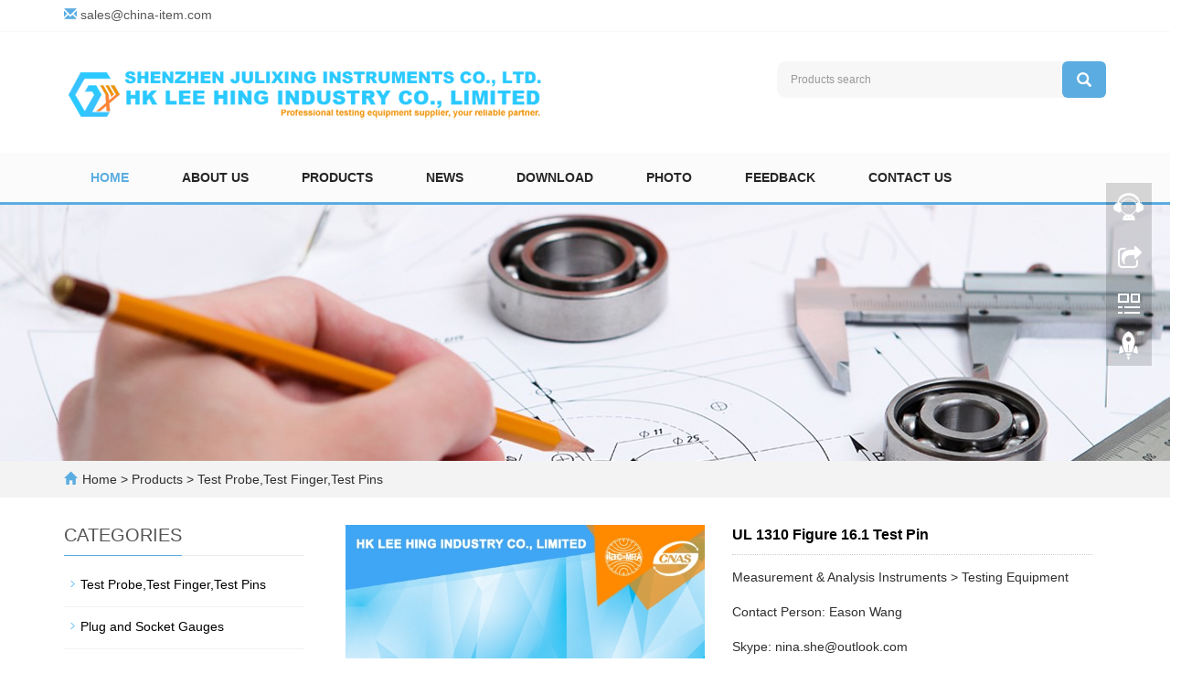

--- FILE ---
content_type: text/html; charset=utf-8
request_url: http://www.lucky-steps.com/product/UL-1310-Figure-16-1-Test-Pin.html
body_size: 48857
content:
 <!DOCTYPE html>
<html lang="en">
  <head>
    <meta charset="utf-8">
    <meta http-equiv="X-UA-Compatible" content="IE=edge">
    <meta name="viewport" content="width=device-width, initial-scale=1">
    <title>UL 1310 Figure 16.1 Test Pin</title>
    <meta name="keywords" content="UL 1310 Figure 16.1 Test Pin" />
    <meta name="description" content="UL 1310 Figure 16.1 Test Pin. 

According to standard UL 1310 Fig. 16.1." />
    <meta name="applicable-device"content="pc,mobile">
	<link href="/Public/css/bootstrap.css" rel="stylesheet">
	<link href="/Home/Tpl/default/Public/css/bxslider.css" rel="stylesheet">
	<link href="/Home/Tpl/default/Public/css/style.css" rel="stylesheet">
	<script src="/Public/js/jquery.min.js"></script>
	<script src="/Home/Tpl/default/Public/js/bxslider.min.js"></script>
	<script src="/Home/Tpl/default/Public/js/common.js"></script>
	<script src="/Public/js/bootstrap.js"></script>
	<!--[if lt IE 9]>
	  <script src="https://cdn.bootcss.com/html5shiv/3.7.2/html5shiv.min.js"></script>
	  <script src="https://cdn.bootcss.com/respond.js/1.4.2/respond.min.js"></script>
	<![endif]-->
    <link href="/Home/Tpl/default/Public/css/lightbox.css" rel="stylesheet">
    <script src="/Home/Tpl/default/Public/js/lightbox.js"></script>
    <script type="text/javascript">
        $(document).ready(function(){
            $('.showpic_flash').bxSlider({
              pagerCustom: '#pic-page',
               adaptiveHeight: true,
            });

        });
    </script>
  </head>
  <body id="product">
  
      <header> 
      <div class="top_bg">
            <div class="container">
                  <p class="top_email">
                      <span class="glyphicon glyphicon-envelope" aria-hidden="true"></span>
                      <a href="mailto:sales@china-item.com">sales@china-item.com</a>
                  </p>
            </div>
      </div>

      <div class="container">
            <div class="row">
                  <div class="col-xs-12 col-sm-8 col-md-8">
                         <a href="http://www.lucky-steps.com/"><img src="/Uploads/5b44c50277f01.png" class="logo" alt="SHENZHEN JULIXING INSTRUMENTS CO., LTD."/></a>
                  </div>
                  <div class="col-xs-12 col-sm-4 col-md-4">
                        <form id="searchform" method="get" action="/search/index.html">
                            <div class="input-group search_group">
                                <input type="text" name="name" class="form-control input-sm" placeholder="Products search">
                                      <span class="input-group-btn">
                                            <span id="search_submit" onclick="searchform.submit();" title="Products search" class="glyphicon glyphicon-search btn-lg" aria-hidden="true"></span>
                                      </span>
                            </div>
                        </form>
                  </div>
            </div>
      </div>

      <!-- Fixed navbar -->
      <nav id="top_nav" class="navbar navbar-default navbar-static-top">
            <div class="container">
                  <div class="navbar-header">
                        <button type="button" class="navbar-toggle collapsed" data-toggle="collapse" data-target="#navbar" aria-expanded="false" aria-controls="navbar">
                              <span class="sr-only">Toggle navigation</span>
                              <span class="icon-bar"></span>
                              <span class="icon-bar"></span>
                              <span class="icon-bar"></span>
                        </button>
                        <span id="search_btn" class="glyphicon glyphicon-search" aria-hidden="true"></span>
                        <a class="navbar-brand" href="#">CATEGORIES</a>
                  </div>
                  <div id="navbar" class="navbar-collapse collapse">
                        <ul class="nav navbar-nav">
                              <li><a href="/">Home</a></li>

                                                            <li>
                                    <a href=" /about-us.html">About Us</a>
                              </li><li class="dropdown">
                                    <a href="/products.html">Products</a>
                                    <a href="/products.html" id="app_menudown" class="dropdown-toggle" data-toggle="dropdown" role="button" aria-expanded="false">
                                          <span class="glyphicon glyphicon-menu-down btn-xs"></span>
                                    </a>
                                          <ul class="dropdown-menu nav_small" role="menu">
                                                <li>
                                                      <a href="/test-probes-test-fingers-test-pins.html">Test Probe,Test Finger,Test Pins</a>
                                                </li><li>
                                                      <a href="/plug-and-socket-gauges.html">Plug and Socket Gauges</a>
                                                </li><li>
                                                      <a href="/lamp-caps-gauges.html">Lamp Caps Gauges</a>
                                                </li><li>
                                                      <a href="/flammability-test-machine.html">Flammability Test Machine</a>
                                                </li><li>
                                                      <a href="/spring-hammer-testing-machine.html">Spring Hammer Testing Machine</a>
                                                </li><li>
                                                      <a href="/ip-code-testing-equipment.html">IP Code Testing Equipment</a>
                                                </li><li>
                                                      <a href="/electrical-safety-test-equipment.html">Electrical Safety Test Equipment</a>
                                                </li><li>
                                                      <a href="/safety-testing-electrical-tester.html">Safety Testing Electrical Tester</a>
                                                </li><li>
                                                      <a href="/lampholders-gauges.html">Lampholders Gauges</a>
                                                </li><li>
                                                      <a href="/led-lamps-tester.html">LED Lamps Tester</a>
                                                </li><li>
                                                      <a href="/withstand-voltage-tester.html">Withstand Voltage Tester</a>
                                                </li><li>
                                                      <a href="/irradiance-device.html">Irradiance Device</a>
                                                </li><li>
                                                      <a href="/load-sensor.html">Load Sensor</a>
                                                </li><li>
                                                      <a href="/instrument-accessories.html">Instrument Accessories</a>
                                                </li><li>
                                                      <a href="/other-test-apparatus.html">Other Test Apparatus</a>
                                                </li>                                          </ul>
                              </li>
                              <li class="dropdown">
                                    <a href="/news.html">News</a>
                                    <a href="/news.html" id="app_menudown" class="dropdown-toggle" data-toggle="dropdown" role="button" aria-expanded="false">
                                          <span class="glyphicon glyphicon-menu-down btn-xs"></span>
                                    </a>
                                          <ul class="dropdown-menu nav_small" role="menu">
                                                <li>
                                                      <a href="/technical-articles.html">Technical Articles</a>
                                                </li><li>
                                                      <a href="/company-news.html">Company News</a>
                                                </li>                                          </ul>
                              </li>
                              <li class="dropdown">
                                    <a href="/download.html">Download</a>
                                    <a href="/download.html" id="app_menudown" class="dropdown-toggle" data-toggle="dropdown" role="button" aria-expanded="false">
                                          <span class="glyphicon glyphicon-menu-down btn-xs"></span>
                                    </a>
                                          <ul class="dropdown-menu nav_small" role="menu">
                                                <li>
                                                      <a href="/downloads.html">Downloads</a>
                                                </li>                                          </ul>
                              </li>
                              <li class="dropdown">
                                    <a href="/photo.html">Photo</a>
                                    <a href="/photo.html" id="app_menudown" class="dropdown-toggle" data-toggle="dropdown" role="button" aria-expanded="false">
                                          <span class="glyphicon glyphicon-menu-down btn-xs"></span>
                                    </a>
                                          <ul class="dropdown-menu nav_small" role="menu">
                                                <li>
                                                      <a href="/photos.html">Photos</a>
                                                </li>                                          </ul>
                              </li>
                                                            <li>
                                    <a href="/Feedback/">Feedback</a>
                              </li>                              <li>
                                    <a href="/contact-us.html">Contact Us</a>
                              </li>                        </ul>
                  </div>
            </div>
      </nav></header>
      <div class="page_bg" style="background: url(/Uploads/5f1ad2d5a8a70.jpg) center top no-repeat;"></div>

      <div class="bread_bg">
            <div class="container">    
                  <div class="row">
                        <div class="col-xs-12 col-sm-12 col-md-12">
                              <div class="bread_nav">
                                    <span class="glyphicon glyphicon-home" aria-hidden="true"></span><a href="/">Home</a> &gt;
<a href="/products.html"> Products </a>&gt;<a href="/test-probes-test-fingers-test-pins.html"> Test Probe,Test Finger,Test Pins </a>                              </div>
                        </div>
                  </div>
            </div>
      </div>

      <div class="container">    
            <div class="row">
                  <!-- right -->
                  <div class="col-xs-12 col-sm-8 col-md-9" style="float:right">
                        <div class="list_box">

                              <!-- showpic -->
                              <div class="col-sm-12 col-md-6 showpic_box">
                                    <ul class="showpic_flash">
                                          <li>
                                                      <a class="example-image-link" href="/Uploads/6116226888798.jpg" data-lightbox="example-set" target="_blank">
                                                            <img class="example-image" src="/Uploads/6116226888798.jpg" alt="UL 1310 Figure 16.1 Test Pin"/>
                                                      </a>
                                                </li>                                    </ul>  
                                    <div id="pic-page">
                                    <a data-slide-index="0" href="/Uploads/6116226888798.jpg">
                                                <img src="/Uploads/6116226888798.jpg" alt="UL 1310 Figure 16.1 Test Pin" />
                                          </a>                                    </div>
                              </div>  
                                           
                              <!-- product_info -->
                              <div class="col-sm-12 col-md-6 proinfo_box">
                              <h1 class="product_h1">UL 1310 Figure 16.1 Test Pin</h1>
                                    <div class="product_info">
                                    <p>Measurement &amp; Analysis Instruments &gt; Testing Equipment</p>
									<p>Contact Person: Eason Wang</p>
									<p>Skype: nina.she@outlook.com</p>
									<p>Tel: +86-755-33168386</p>
                                    <p>Item No.: Item No.: LX-S2962<br />
Include CNAS & ILAC Calibration Certificate<br />
E-mail: sales@china-item.com<br />
Made in China<br />
Please contact us for more detailed pdf files.</p>
                                          <div class="product_btn">
                                          <button id="gotoinquiry" class="btn btn-info page-btn">
                                                      <span class="glyphicon glyphicon-triangle-right" aria-hidden="true"></span> INQUIRY
                                                </button>                                                                                    </div><div class="addthis_inline_share_toolbox_6w5g"></div>
                                    </div>
                              </div>

                              <div class="product_con">
                              <p style="text-align:left;">
	<strong> </strong> 
</p>
<p style="font-family:Arial, Verdana, sans-serif;color:#333333;background-color:#FFFFFF;">
	<strong> </strong> 
</p>
<p style="vertical-align:baseline;">
	<span style="line-height:1.5;"><strong> </strong></span> 
</p>
<p>
	<strong><span style="font-size:14px;color:#666666;">UL 1310 Figure 16.1 Test Pin</span><span style="font-size:14px;color:#666666;"></span><br />
</strong> 
</p>
<p>
	<strong><br />
</strong> 
</p>
<p>
	<strong><span style="font-size:14px;color:#666666;">Technical Parameter:</span><br />
</strong><span style="font-size:14px;color:#666666;"><a href=http://www.lucky-steps.com/ target='_blank'>test probe</a> diameter: 3 mm</span><br />
<span style="font-size:14px;color:#666666;">Test probe length: 15 mm</span><br />
<span style="font-size:14px;color:#666666;">Baffle plate thickness: 4 mm</span><br />
<span style="font-size:14px;color:#666666;">Baffle plate diameter: 25 mm</span><br />
<span style="font-size:14px;color:#666666;">Handle length: 20 mm</span><br />
<span style="font-size:14px;color:#666666;">Handle diameter: 10 mm</span> 
</p>
<p style="text-align:left;">
	<br />
</p>
<p style="text-align:left;">
	<img src="/Uploads/image/20210813/20210813154144_56678.jpg" alt="" /> 
</p>
<div style="text-align:center;">
	<span style="line-height:1.5;"></span> 
</div>
<div style="text-align:center;">
	<span style="line-height:1.5;"></span> 
</div>
<p style="text-align:left;">
	<br />
</p>
<div id="ali-title-AliPostDhMb-aydbp" style="margin:0px;padding:8px 0px;">
	<span style="background-color:#DDDDDD;color:#333333;font-weight:bold;">Company introduction</span> 
</div>
<p style="font-family:Arial, Helvetica, sans-serif;">
	<span style="line-height:1.5;color:#666666;font-family:Verdana;"><span style="font-family:Arial;color:#333333;"><span style="font-family:Tahoma;"><strong><a href="http://www.lucky-steps.com/" target="_blank">HK LEE HING INDUSTRY CO., LIMITED</a></strong></span></span> </span><span style="color:#333333;font-family:Tahoma;"><strong>are specialized in manufacturing special, custom built, test and measuring equipment for products testing as per international norms and offering calibration services and</strong></span><span style="line-height:1.5;color:#333333;"> </span><span style="color:#333333;font-family:Tahoma;line-height:1.5;"><strong>related information. Our products and services are used by research &amp; development establishments, test laboratories, defense establishments, government institutions &amp; </strong></span><span style="line-height:1.5;color:#666666;font-family:Verdana;"><span style="color:#333333;"><span style="font-family:Tahoma;"><strong>manufacturing industries to fulfill the clients' requirements.</strong></span></span></span> 
</p>
<p style="font-family:Arial, Helvetica, sans-serif;">
	<span style="line-height:1.5;color:#666666;"><span style="color:#333333;"><span style="font-family:Tahoma;"><b><br />
</b></span></span></span> 
</p>
<p style="font-family:Arial, Helvetica, sans-serif;">
	<span style="line-height:1.5;color:#666666;"><span style="color:#333333;"><span style="font-family:Tahoma;"><b>Main Products: <a href=http://www.lucky-steps.com/ target='_blank'>go no <a href=http://www.lucky-steps.com/ target='_blank'>go gauges</a></a>, IP Tester, Test Probe Kit, Impact Test Equipment, Test Probes, <a href=http://www.lucky-steps.com/ target='_blank'>spring hammer</a>, <a href=http://www.lucky-steps.com/ target='_blank'><a href=http://www.lucky-steps.com/ target='_blank'>iec 61032</a> <a href=http://www.lucky-steps.com/ target='_blank'>test finger</a></a>, Plugs and Socket Outlet Gauge,&nbsp;AC <a href=http://www.lucky-steps.com/ target='_blank'>hipot tester</a>, <a href=http://www.lucky-steps.com/ target='_blank'>iec test</a> Probe, UL Test Probe, Material Flammability Tester, IP Code Tester, Impact Test Apparatus, Security Testing Machine, Lamp Cap Gauge Tester, Lampholders Gauge Tester, Plug &amp; Socket Tester, Electrical Safety Tester, LED Test Instruments, Environmental Test Equipment, Instrument Accessories, Weighing Sensor and More.<br />
</b></span></span></span> 
</p>
<p style="font-family:Arial, Helvetica, sans-serif;">
	<span style="line-height:1.5;color:#666666;"><span style="color:#333333;"><span style="font-family:Tahoma;"><b><br />
</b></span></span></span><span style="color:#333333;font-family:Tahoma;"><strong>If you require equipment to test products such as home appliances, electrical accessories like switches, sockets, connectors, etc. industrial &amp; road lighting luminaires,</strong></span><span style="color:#333333;"> </span><span style="color:#666666;font-family:Verdana;line-height:1.5;"><span style="font-family:Tahoma;color:#333333;"><strong>automobile lighting systems or related categories, we can provide the solutions you need.</strong></span><br />
<br />
</span><span style="color:#666666;font-family:Verdana;line-height:1.5;"><br />
</span><span style="color:#666666;font-family:Verdana;"><span><span><span style="color:#333333;"><span style="font-family:Tahoma;"><strong>We would appreciate your comments on the layout design, presentation or other aspects of our website.</strong></span><br />
</span></span></span></span><span style="color:#666666;font-family:Verdana;"><br />
</span><span style="color:#767676;"><span><span style="font-family:arial, helvetica, 'sans- serif';"><span style="font-family:Tahoma;color:#333333;"><strong>Website: </strong></span><span style="color:#666666;"><span style="font-family:Arial;color:#333333;"><a href="http://www.lucky-steps.com/" target="_blank"><span style="font-family:Tahoma;"><strong>http://www.lucky-steps.com</strong></span></a><br />
</span></span></span></span></span> 
</p>
<div style="margin:0px;padding:0px;color:#333333;font-family:Arial, Verdana, sans-serif;">
</div>
<div style="margin:0px;padding:0px;">
</div>
<div style="margin:0px;padding:0px;color:#333333;font-family:Arial, Verdana, sans-serif;">
</div>
<div style="margin:0px;padding:0px;color:#333333;font-family:Arial, Verdana, sans-serif;">
</div>
<div style="margin:0px;padding:0px;color:#333333;font-family:Arial, Verdana, sans-serif;">
</div>
<p style="font-family:Arial, Helvetica, sans-serif;">
	<br />
</p>
<p style="font-family:Arial, Helvetica, sans-serif;">
	<br />
</p>
<div id="ali-title-AliPostDhMb-5og4i" style="margin:0px;padding:8px 0px;color:#686868;font-family:Arial, Helvetica, sans-serif, 新宋体;">
	<span style="background-color:#DDDDDD;color:#333333;font-weight:bold;">Contact information</span> 
</div>
<p style="font-family:Arial, Helvetica, sans-serif;color:#686868;">
	<strong><span style="font-size:14px;font-family:'Times New Roman';color:#333333;">Contacts:</span></strong><span style="line-height:1.5;font-family:'times new roman', times, serif;color:#333333;font-size:16px;"><span style="font-size:14px;font-family:'Times New Roman';color:#333333;"><strong> </strong></span><span style="font-size:14px;font-family:'Times New Roman';color:#333333;">Nina She</span></span> 
</p>
<p style="font-family:Arial, Helvetica, sans-serif;color:#686868;">
	<b><span style="font-size:14px;font-family:'Times New Roman';color:#333333;"><strong>E-mail: </strong></span></b><span style="color:#333333;font-family:'Times New Roman';line-height:24px;font-size:14px;">sales@china-gauges.com</span> 
</p>
<p style="font-family:Arial, Helvetica, sans-serif;color:#686868;">
	<strong><span style="font-size:14px;font-family:'Times New Roman';color:#333333;">TEL: </span></strong><span style="font-family:'times new roman', times, serif;color:#333333;line-height:1.5;"><span style="font-size:14px;font-family:'Times New Roman';color:#333333;">+86-755-</span><span style="font-size:14px;font-family:'Times New Roman';color:#333333;">33168386</span></span> 
</p>
<p style="font-family:Arial, Helvetica, sans-serif;color:#686868;">
	<span style="font-family:'times new roman', times, serif;color:#333333;line-height:1.5;"><span style="font-size:14px;font-family:'Times New Roman';color:#333333;"><strong><span style="font-size:14px;font-family:'Times New Roman';color:#333333;">FAX: </span></strong><span style="line-height:1.5;font-family:'times new roman', times, serif;color:#333333;"><span style="font-size:14px;font-family:'Times New Roman';">+86-755-</span><span style="font-size:14px;font-family:'Times New Roman';">61605199</span></span><br />
</span></span> 
</p>
<p style="font-family:Arial, Helvetica, sans-serif;color:#686868;">
	<span style="font-family:'times new roman', times, serif;color:#333333;line-height:1.5;"><span style="font-size:14px;font-family:'Times New Roman';color:#333333;"><strong>Phone: </strong>+86-15919975191<br />
</span></span> 
</p>
<p style="font-family:Arial, Helvetica, sans-serif;color:#686868;">
	<strong><span style="font-size:14px;font-family:'Times New Roman';color:#333333;">SKYPE:</span></strong><span style="font-family:'times new roman', times, serif;color:#333333;line-height:1.5;font-size:16px;"><span style="font-size:14px;font-family:'Times New Roman';"><strong> </strong></span><span style="font-size:14px;font-family:'Times New Roman';">nina.she@outlook.com</span></span> 
</p>
<p style="font-family:Arial, Helvetica, sans-serif;color:#686868;">
	<strong></strong><span style="font-family:'times new roman', times, serif;color:#333333;line-height:1.5;font-size:16px;"></span> 
</p>
<p style="font-family:Arial, Helvetica, sans-serif;color:#686868;">
	<strong><span style="font-size:14px;font-family:'Times New Roman';color:#333333;">Address: </span></strong><span><span style="font-size:14px;font-family:'Times New Roman';color:#333333;">1F Junfeng Building, Gongle, Xixiang,</span><span style="font-size:14px;font-family:'Times New Roman';color:#333333;"> Baoan District, Shenzhen, Guangdong, China</span></span> 
</p>
<p style="font-family:Arial, Helvetica, sans-serif;color:#686868;">
	<strong><span style="font-size:14px;font-family:'Times New Roman';color:#333333;">ZIP:</span></strong><span style="font-family:'Times New Roman';color:#333333;line-height:1.5;font-size:14px;"><strong> </strong>518102</span> 
</p>
<p style="font-family:Arial, Helvetica, sans-serif;color:#686868;">
	<strong><span style="font-size:14px;font-family:'Times New Roman';color:#333333;">Website:</span></strong><span style="font-family:'Times New Roman';color:#333333;line-height:1.5;font-size:14px;"><strong> </strong></span><span style="font-size:16px;line-height:1.5;"><a href="http://www.lucky-steps.com/" target="_blank"><span style="font-size:14px;font-family:'Times New Roman';color:#333333;">http://www.lucky-steps</span><span style="font-size:14px;font-family:'Times New Roman';color:#333333;">.com/</span></a></span> 
</p>
<p>
	<br />
</p>
<p style="text-align:left;color:#333333;font-family:Arial, Verdana, sans-serif;">
	<img src="http://www.lucky-steps.com/Uploads/01.jpg" title="main products" alt="main products" /> 
</p>
<p style="text-align:left;color:#333333;font-family:Arial, Verdana, sans-serif;">
	<img src="http://www.lucky-steps.com/Uploads/02.jpg" title="office area" alt="office area" /> 
</p>
<p style="text-align:left;color:#333333;font-family:Arial, Verdana, sans-serif;">
	<img src="http://www.lucky-steps.com/Uploads/03.jpg" title="factory area" alt="factory area" /> 
</p>
<p style="text-align:left;color:#333333;font-family:Arial, Verdana, sans-serif;">
	<img src="http://www.lucky-steps.com/Uploads/04.jpg" title="device display" alt="device display" /> 
</p>
<p style="text-align:left;color:#333333;font-family:Arial, Verdana, sans-serif;">
	<img src="http://www.lucky-steps.com/Uploads/05.jpg" title="cooperative businesses" alt="cooperative businesses" /> 
</p>
<p style="text-align:left;color:#333333;font-family:Arial, Verdana, sans-serif;">
	<img src="http://www.lucky-steps.com/Uploads/06.jpg" title="products certificate" alt="products certificate" /> 
</p>
<p style="text-align:left;color:#333333;font-family:Arial, Verdana, sans-serif;">
	<img src="http://www.lucky-steps.com/Uploads/07.jpg" title="mode of transport" alt="mode of transport" /> 
</p>
<p style="text-align:left;color:#333333;font-family:Arial, Verdana, sans-serif;">
	<img src="http://www.lucky-steps.com/Uploads/08.jpg" title="contact info" alt="contact info" /> 
</p>
<p style="text-align:left;color:#333333;font-family:Arial, Verdana, sans-serif;">
	<img src="http://www.lucky-steps.com/Uploads/09.jpg" title="Thank you for your order." alt="Thank you for your order." /> 
</p>                              </div>

                             <div class="point">
                                  <span class="to_prev col-xs-12 col-sm-6 col-md-6">PREVIOUS：<a href="/product/UL-1310-Figure-16-2-Articulate-Probe-with-Web-Stop.html">UL 1310 Figure 16.2 Articulate Probe with Web Stop</a></span>
                                  <span class="to_next col-xs-12 col-sm-6 col-md-6">NEXT：<a href="/product/UL-639-Figure-7-4-Accessibility-Probe.html">UL 639 Figure 7.4 Accessibility Probe</a></span>
                              </div>
                        </div>

                        <div id="inquiry">
                              <div class="right_head">
                                    <h2><span>INQUIRY</span></h2>
                              </div>
                              <div class="feedback">
                                    <form id="myform" name="myform" class="form-horizontal" method="post" action="/?m=Inquiry&a=check" onSubmit="return CheckJob()">

                                          <div class="form-group">
                                                <label for="name"class="col-sm-3 control-label">WhatsApp:</label>
                                                <div class="col-sm-6">
                                                      <input type="text" name="name" class="form-control" id="name">
                                                      <input type="hidden" name="pid" value="519">
                                                </div>
                                          </div>

                                          <div class="form-group">
                                                <label for="email"class="col-sm-3 control-label">Email:</label>
                                                <div class="col-sm-6">
                                                      <input type="email" name="email" class="form-control" id="email" placeholder="Required" required="required">
                                                </div>
                                          </div>

                                          <div class="form-group">
                                                <label for="contents" class="col-sm-3 control-label">Content:</label>
                                                <div class="col-sm-6">
                                                      <textarea name="contents" class="form-control" rows="3"></textarea>
                                                </div>
                                          </div>

                                          <div class="form-group">
                                                <label for="code" class="col-xs-12 col-sm-3 control-label">Captcha:</label>
                                                <div class="col-xs-7 col-sm-2">
                                                      <input type="text" name="code" class="form-control" id="code">
                                                </div>
                                                <div class="col-xs-2 col-sm-1">
                                                      <img class="codeimg" src="/common/verify.html" onclick='this.src=this.src+"?"+Math.random()'/>
                                                </div>
                                          </div>

                                          <div class="form-group">
                                                <div class="col-sm-offset-3 col-sm-10">
                                                      <button type="submit" name="button" value="Send" class="btn btn-danger page-btn">Send</button>&nbsp;
                                                      <button type="reset" name="reset" class="btn btn-default grey-btn">Reset</button>
                                                </div>
                                          </div>
                                    </form>
                              </div>
                        </div>                                  
                        <div class="list_related"> 
                              <div class="right_head">
                                    <h2><span>RELATED PRODUCTS</span></h2>
                              </div>
                              <div class="product_list related_list">
                                    <div class="col-sm-4 col-md-3 col-mm-6 product_img">
                                          <a href="/product/IEC60335_Test_Finger_Probe.html">
                                                <img  src="/Uploads/56caf2a7f3861.jpg" class="opacity_img" alt="Test Finger Probe with Diameter 50 mm Circular Stop Face of IEC60335 20.2"/>
                                          </a>
                                          <p class="product_title">
                                                <a href="/product/IEC60335_Test_Finger_Probe.html" title="Test Finger Probe with Diameter 50 mm Circular Stop Face of IEC60335 20.2">Test Finger Probe with Diameter 50 mm Ci</a>
                                          </p>
                                    </div><div class="col-sm-4 col-md-3 col-mm-6 product_img">
                                          <a href="/product/DIN-40-050-Test-Probes-for-IP-Code-Testing-with-Test-Probe.html">
                                                <img  src="/Uploads/570c73b1c51a7.jpg" class="opacity_img" alt="DIN 40 050 Test Probes for IP Code Testing with Test Probe"/>
                                          </a>
                                          <p class="product_title">
                                                <a href="/product/DIN-40-050-Test-Probes-for-IP-Code-Testing-with-Test-Probe.html" title="DIN 40 050 Test Probes for IP Code Testing with Test Probe">DIN 40 050 Test Probes for IP Code Testi</a>
                                          </p>
                                    </div><div class="col-sm-4 col-md-3 col-mm-6 product_img">
                                          <a href="/product/IEC60061-3_7006-29-3_Japanese_Standard_Gauge_of_Lamps_Caps_E26_25.html">
                                                <img  src="/Uploads/145760083856e13940c37f7.jpg" class="opacity_img" alt="7006-29-3 Japanese Standard Gauge for Testing Contact-Making of Lamps Fitted With Caps E26/25"/>
                                          </a>
                                          <p class="product_title">
                                                <a href="/product/IEC60061-3_7006-29-3_Japanese_Standard_Gauge_of_Lamps_Caps_E26_25.html" title="7006-29-3 Japanese Standard Gauge for Testing Contact-Making of Lamps Fitted With Caps E26/25">7006-29-3 Japanese Standard Gauge for Te</a>
                                          </p>
                                    </div><div class="col-sm-4 col-md-3 col-mm-6 product_img">
                                          <a href="/product/BS1363-Plugs-Socket-Outlets-Gauges.html">
                                                <img  src="/Uploads/572347b68f591.jpg" class="opacity_img" alt="BS1363 Plugs Socket Outlets Gauges"/>
                                          </a>
                                          <p class="product_title">
                                                <a href="/product/BS1363-Plugs-Socket-Outlets-Gauges.html" title="BS1363 Plugs Socket Outlets Gauges">BS1363 Plugs Socket Outlets Gauges</a>
                                          </p>
                                    </div>                              </div>
                        </div>

                  </div>

                  <!-- left -->
                  <div class="col-xs-12 col-sm-4 col-md-3">
                        <h3 class="left_h3"><span>CATEGORIES</span></h3>
                        <div class="left_column">
                              <ul class="left_nav_ul" id="firstpane">
      <li>
            <a class="biglink" href="/test-probes-test-fingers-test-pins.html">Test Probe,Test Finger,Test Pins</a>
      </li>
            <ul class="left_snav_ul">
                        </ul><li>
            <a class="biglink" href="/plug-and-socket-gauges.html">Plug and Socket Gauges</a>
      </li>
            <ul class="left_snav_ul">
                        </ul><li>
            <a class="biglink" href="/lamp-caps-gauges.html">Lamp Caps Gauges</a>
      </li>
            <ul class="left_snav_ul">
                        </ul><li>
            <a class="biglink" href="/flammability-test-machine.html">Flammability Test Machine</a>
      </li>
            <ul class="left_snav_ul">
                        </ul><li>
            <a class="biglink" href="/spring-hammer-testing-machine.html">Spring Hammer Testing Machine</a>
      </li>
            <ul class="left_snav_ul">
                        </ul><li>
            <a class="biglink" href="/ip-code-testing-equipment.html">IP Code Testing Equipment</a>
      </li>
            <ul class="left_snav_ul">
                        </ul><li>
            <a class="biglink" href="/electrical-safety-test-equipment.html">Electrical Safety Test Equipment</a>
      </li>
            <ul class="left_snav_ul">
                        </ul><li>
            <a class="biglink" href="/safety-testing-electrical-tester.html">Safety Testing Electrical Tester</a>
      </li>
            <ul class="left_snav_ul">
                        </ul><li>
            <a class="biglink" href="/lampholders-gauges.html">Lampholders Gauges</a>
      </li>
            <ul class="left_snav_ul">
                        </ul><li>
            <a class="biglink" href="/led-lamps-tester.html">LED Lamps Tester</a>
      </li>
            <ul class="left_snav_ul">
                        </ul><li>
            <a class="biglink" href="/withstand-voltage-tester.html">Withstand Voltage Tester</a>
      </li>
            <ul class="left_snav_ul">
                        </ul><li>
            <a class="biglink" href="/irradiance-device.html">Irradiance Device</a>
      </li>
            <ul class="left_snav_ul">
                        </ul><li>
            <a class="biglink" href="/load-sensor.html">Load Sensor</a>
      </li>
            <ul class="left_snav_ul">
                        </ul><li>
            <a class="biglink" href="/instrument-accessories.html">Instrument Accessories</a>
      </li>
            <ul class="left_snav_ul">
                        </ul><li>
            <a class="biglink" href="/other-test-apparatus.html">Other Test Apparatus</a>
      </li>
            <ul class="left_snav_ul">
                        </ul></ul>                        </div>
                        <div class="left_news">
                              <h3 class="left_h3"><span>LATEST NEWS</span></h3>
                              <ul class="left_news">
    <li><a href="/news/new-17-834.html" title="Is EN ISO 9001 ? 
">Is EN ISO 9001 ? 
</a></li><li><a href="/news/new-35-12.html" title="What is BS EN 16830:2018 ? 
">What is BS EN 16830:2018 ? 
</a></li><li><a href="/news/new-63-808.html" title="Who needs ISO 17025 certified ? 
">Who needs ISO 17025 certified </a></li><li><a href="/news/new-57-777.html" title="What is BS EN 45588:2017 ? 
">What is BS EN 45588:2017 ? 
</a></li><li><a href="/news/new-15-813.html" title="What is EN 60335-1:2020 ? 
">What is EN 60335-1:2020 ? 
</a></li>  </ul>                        </div>
                        <div class="left_contact">
      <h3 class="left_h3"><span>CONTACT US</span></h3>
      <p style="padding-top:8px;">Contact: Eason Wang</p>
      <p>Phone: +86-13751010017</p>
      <p>E-mail: sales@china-item.com</p>
      <p>Add: 1F Junfeng Building, Gongle, Xixiang, Baoan District, Shenzhen, Guangdong, China</p>
</div>
                  </div>
                  
            </div>
      </div>

    <nav class="navbar navbar-default navbar-fixed-bottom mfoot_box">
      <div class="mfoot_nav btn-group dropup">
            <a class="dropdown-toggle"  data-toggle="dropdown" aria-haspopup="true" aria-expanded="false" href="#">
                  <span class="glyphicon glyphicon-share btn-lg" aria-hidden="true"></span>Share
            </a>  
            <div class="dropdown-menu mfoot_share">
            <!-- AddToAny BEGIN -->
            <div class="a2a_kit a2a_kit_size_32 a2a_default_style">
            <a class="a2a_dd" href="https://www.addtoany.com/share_save"></a>
            <a class="a2a_button_facebook"></a>
            <a class="a2a_button_twitter"></a>
            <a class="a2a_button_whatsapp"></a>
            <a class="a2a_button_linkedin"></a>
            </div>
            <!-- AddToAny END -->
            <script type="text/javascript" src="//static.addtoany.com/menu/page.js"></script>
            </div>
      </div>
      <div class="mfoot_nav">
                  <span class="glyphicon glyphicon-phone btn-lg" aria-hidden="true"></span>Call
            </a>
      </div>
      <div class="mfoot_nav" >
            <button id="foot_btn" type="button"  data-toggle="collapse" data-target="#navbar" aria-expanded="false" aria-controls="navbar" style="width:100%; border: 0px; background: transparent;">
                  <span class="glyphicon glyphicon-th-list btn-lg"></span>
                  Menu
            </button>
      </div>
      <div class="mfoot_nav">
            <a id="gototop" href="#">
                  <span class="glyphicon glyphicon-circle-arrow-up btn-lg" aria-hidden="true"></span>Top
            </a>
      </div>
</nav>

<footer>
      <div class="container">    
            <div class="row">
                  <div class="col-xs-12 col-sm-5 col-md-5 footer_contact">
                        <p>Call Us: +86-755-33168386</p>
                        <p>Email Us: sales@china-item.com</p>
                        <p>Address: 1F Junfeng Building, Gongle, Xixiang, Baoan District, Shenzhen, Guangdong, China</p>
                        <p>&nbsp;&nbsp;<a href="/sitemap.html" class="footer_sitemap" target="_blank">Sitemap</a>&nbsp;</p>
                        <div class="footer_icon">
                              <a href="https://www.facebook.com/iectestingequipment" target="_blank">
      <img src="/Uploads/5c1a1358a5241.jpg" class="opacity_img" alt="Facebook">
</a><a href="https://www.linkedin.com/company/hk-lee-hing-industry-co.-limited" target="_blank">
      <img src="/Uploads/5f1ac24788ea0.jpg" class="opacity_img" alt="Linkedin">
</a><a href="http://www.lucky-steps.com/sitemap.xml" target="_blank">
      <img src="/Uploads/5c1a136d931f6.jpg" class="opacity_img" alt="Sitemap">
</a>                        </div>
                  </div>
                  <div class="col-xs-12 col-sm-7 col-md-7">
                        <div class="col-xs-12 col-md-4 footer_menu">
                  <p class="footer_menu_first"><a target="_blank" href="http://www.lucky-steps.com/products.html">Products</a></p>            <p ><a target="_blank" href="http://www.lucky-steps.com/product/test_finger_b.html">Test Probe B</a></p>            <p ><a target="_blank" href="http://www.lucky-steps.com/product/IEC-62368-1-Figure-V4-Wedge-Probe-for-Document-Shredders-Test.html">Wedge Probe</a></p>            <p ><a target="_blank" href="http://www.lucky-steps.com/product/test_probe_18.html">Test Probe 18</a></p>            <p ><a target="_blank" href="http://www.lucky-steps.com/product/Universal-Spring-Hammer.html">Universal Impact Spring Hammer</a></p>            <p ><a target="_blank" href="http://www.lucky-steps.com/product/E27-Lamp-Cap-Gauge-of-IEC60061-3.html">E27 Lamp Cap Gauges</a></p></div>
      <div class="col-xs-12 col-md-4 footer_menu">            <p class="footer_menu_first"><a target="_blank" href="http://www.lucky-steps.com/photo.html">Photo</a></p>            <p ><a target="_blank" href="http://www.lucky-steps.com/photo/IEC-60335-2-6-Figure-104-Probe-for-Measuring-Surface-Temperatures.html">Surface Temperature Probe</a></p>            <p ><a target="_blank" href="http://www.lucky-steps.com/photo/IPX3-4-Shower-Head.html">IPX3 IPX4 Hand-held Water Spray Nozzle</a></p>            <p ><a target="_blank" href="http://www.lucky-steps.com/photo/Blunt-Probe-of-IEC-60950-Figure-2C-Test-Probe.html">Blunt Probe</a></p>            <p ><a target="_blank" href="http://www.lucky-steps.com/photo/IEC60598-Test-Chain-Equipment.html">Test Chan</a></p>            <p ><a target="_blank" href="http://www.lucky-steps.com/photo/Test-Fingernail-Probe.html">Finger Nail Test Probe</a></p></div>
      <div class="col-xs-12 col-md-4 footer_menu">            <p class="footer_menu_first"><a target="_blank" href="http://www.lucky-steps.com/news.html">Latest News</a></p>            <p ><a target="_blank" href="http://www.lucky-steps.com/news/what-is-iso-17025.html">What is ISO 17025? Why is it important?</a></p>            <p ><a target="_blank" href="http://www.lucky-steps.com/news/IPX5-IPX6-Water-Jet-Nozzle-Test-Method.html">IPX5/IPX6 Water Jet Nozzle Test Method</a></p>            <p ><a target="_blank" href="http://www.lucky-steps.com/news/EN-IEC-60061-3-All-Lamp-Cap-Gauge.html">IEC 60061-3 All Lamp Cap Gauge</a></p>            <p ><a target="_blank" href="http://www.lucky-steps.com/news/What-is-IECEE.html">What is IECEE?</a></p></div>                  </div>
            </div>
      </div> 
</footer>



<!--客服面板-->
    <link rel="stylesheet" type="text/css" href="/Public/css/eonline.css" />
    <div id="cmsFloatPanel">
         <div class="ctrolPanel">
               <a class="service" href="#"></a>
               <a class="message" href="#"></a>
               <a class="qrcode" href="#"></a>
               <a class="arrow" title="Top" href="#"></a>
         </div>
         <div class="servicePanel">
              <div class="servicePanel-inner">
                   <div class="serviceMsgPanel">
                        <div class="serviceMsgPanel-hd"><a href="#"><span>close</span></a></div>
                        <div class="serviceMsgPanel-bd">
                          <!--在线QQ-->
                          <div class="msggroup">
                                    <a target="_blank" href="https://wpa.qq.com/msgrd?v=3&uin=320300123&site=qq&menu=yes"><img class="qqimg" src="https://wpa.qq.com/pa?p=2:320300123:52" alt="QQ在线客服"/>Nina She</a>
                                </div><div class="msggroup">
                                    <a target="_blank" href="https://wpa.qq.com/msgrd?v=3&uin=123888085&site=qq&menu=yes"><img class="qqimg" src="https://wpa.qq.com/pa?p=2:123888085:52" alt="QQ在线客服"/> Eason Wang</a>
                                </div>                          <!--在线SKYPE--> 
                          <div class="msggroup">
                                <a href="skype:nina.she@outlook.com?chat"><img  class="qqimg" src="/Public/images/skype.gif" alt="SKYPE在线客服"> Nina She</a>
                              </div><div class="msggroup">
                                <a href="skype:nina.she@outlook.com?chat"><img  class="qqimg" src="/Public/images/skype.gif" alt="SKYPE在线客服">  Eason Wang</a>
                              </div>                          <!--淘宝旺旺--> 
                                                    <!--旺旺国内版--> 
                                                    <!--旺旺国际版-->
                                                    
                        </div>
                        <div class="serviceMsgPanel-ft"></div>
                    </div>
                    <div class="arrowPanel">
                         <div class="arrow02"></div>
                    </div>
              </div>
         </div>
         <div class="messagePanel">
              <div class="messagePanel-inner">
                   <div class="formPanel">
                        
                         <div class="formPanel-bd">
                          <!-- AddToAny BEGIN -->
                          <div class="a2a_kit a2a_kit_size_32 a2a_default_style" style="display: inline-block; float:left;">
                          <a class="a2a_dd" href="https://www.addtoany.com/share_save"></a>
                          <a class="a2a_button_facebook"></a>
                          <a class="a2a_button_twitter"></a>
                          <a class="a2a_button_whatsapp"></a>
                          <a class="a2a_button_linkedin"></a>
                          </div>
                          <!-- AddToAny END -->
                            <a type="button" class="btn btn-default btn-xs" href="#" style="margin: 6px 0px 0px 10px;">close</a>
                         </div>

                   </div>
                   <div class="arrowPanel">
                        <div class="arrow01"></div>
                        <div class="arrow02"></div>
                   </div>
              </div>
         </div>
         <div class="qrcodePanel">
              <div class="qrcodePanel-inner">
                   <div class="codePanel">
                         <div class="codePanel-hd"><span style="float:left">Scan the qr code</span><a href="#"><span>close</span></a></div>
                         <div class="codePanel-bd">
                              <img src="/Uploads/5b72e32f41e80.jpg" alt="the qr code"/>
                         </div>
                   </div>
                   <div class="arrowPanel">
                        <div class="arrow01"></div>
                        <div class="arrow02"></div>
                   </div>
              </div>
         </div>    </div>
    <script type="text/javascript" src="/Public/js/online.js"></script>
    
  </body>
</html>

--- FILE ---
content_type: application/javascript
request_url: http://www.lucky-steps.com/Public/js/online.js
body_size: 1966
content:
$(function(){if($("#cmsFloatPanel")){$("#cmsFloatPanel > .ctrolPanel > a.arrow").click(function(){$("html,body").animate({scrollTop:0},800);return false});var objServicePanel=$("#cmsFloatPanel > .servicePanel");var objMessagePanel=$("#cmsFloatPanel > .messagePanel");var objQrcodePanel=$("#cmsFloatPanel > .qrcodePanel");var w_s=objServicePanel.outerWidth();var w_m=objMessagePanel.outerWidth();var w_q=objQrcodePanel.outerWidth();$("#cmsFloatPanel .ctrolPanel > a.service").bind({click:function(){return false},mouseover:function(){objMessagePanel.stop().hide();objQrcodePanel.stop().hide();if(objServicePanel.css("display")=="none"){objServicePanel.css("width","0px").show();objServicePanel.animate({"width":w_s+"px"},600)}return false}});$(".servicePanel-inner > .serviceMsgPanel > .serviceMsgPanel-hd > a",objServicePanel).bind({click:function(){objServicePanel.animate({"width":"0px"},600,function(){objServicePanel.hide()});return false}});$("#cmsFloatPanel > .ctrolPanel > a.message").bind({click:function(){return false},mouseover:function(){objServicePanel.stop().hide();objQrcodePanel.stop().hide();if(objMessagePanel.css("display")=="none"){objMessagePanel.css("width","0px").show();objMessagePanel.animate({"width":w_m+"px"},600)}return false}});$(".messagePanel-inner > .formPanel > .formPanel-bd > a",objMessagePanel).bind({click:function(){objMessagePanel.animate({"width":"0px"},600,function(){objMessagePanel.stop().hide()});return false}});$("#cmsFloatPanel > .ctrolPanel > a.qrcode").bind({click:function(){return false},mouseover:function(){objServicePanel.stop().hide();objMessagePanel.stop().hide();if(objQrcodePanel.css("display")=="none"){objQrcodePanel.css("width","0px").show();objQrcodePanel.animate({"width":w_q+"px"},600)}return false}});$(".qrcodePanel-inner > .codePanel > .codePanel-hd > a",objQrcodePanel).bind({click:function(){objQrcodePanel.animate({"width":"0px"},600,function(){objQrcodePanel.stop().hide()});return false}})}});